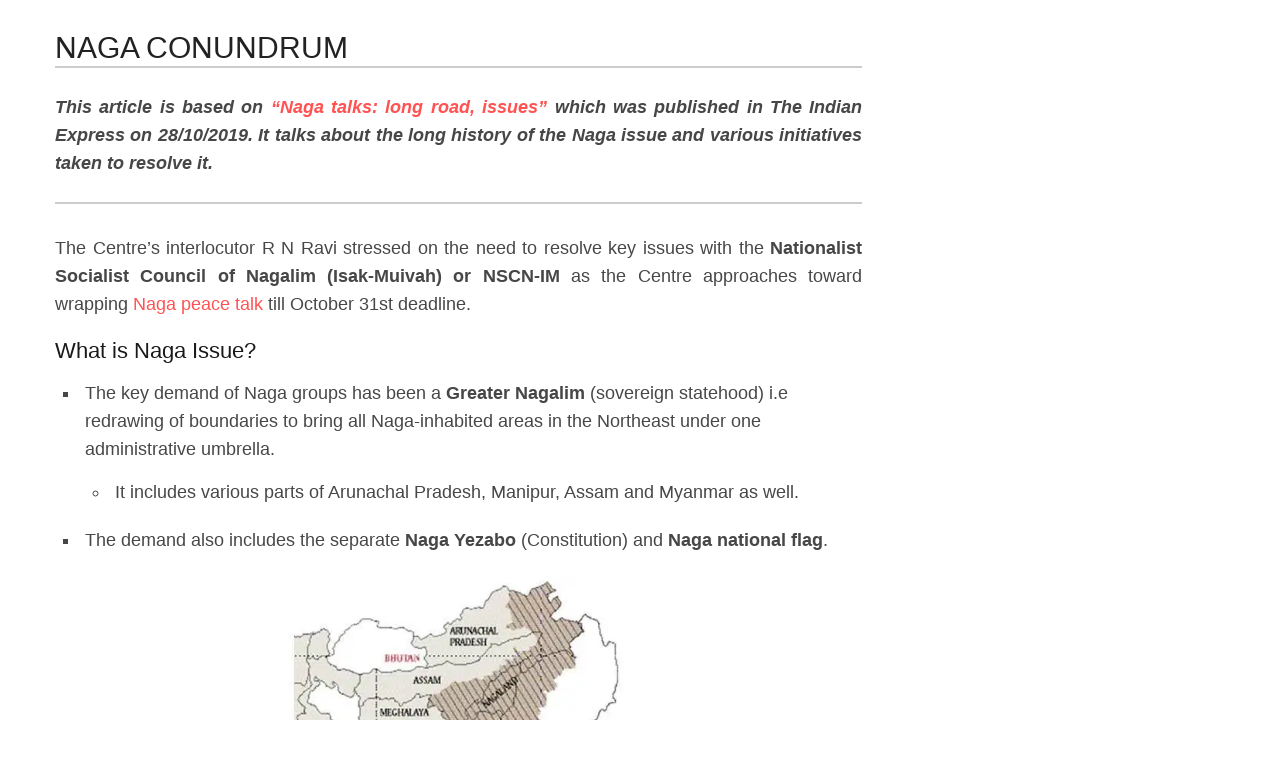

--- FILE ---
content_type: text/html; charset=UTF-8
request_url: https://www.drishtiias.com/printpdf/naga-conundrum
body_size: 3861
content:
<!DOCTYPE html>
<html lang="en">
<head><script>(function(w,i,g){w[g]=w[g]||[];if(typeof w[g].push=='function')w[g].push(i)})
(window,'GTM-N343FSV','google_tags_first_party');</script><script>(function(w,d,s,l){w[l]=w[l]||[];(function(){w[l].push(arguments);})('set', 'developer_id.dYzg1YT', true);
		w[l].push({'gtm.start':new Date().getTime(),event:'gtm.js'});var f=d.getElementsByTagName(s)[0],
		j=d.createElement(s);j.async=true;j.src='/gdhg/';
		f.parentNode.insertBefore(j,f);
		})(window,document,'script','dataLayer');</script>
    <meta http-equiv="Content-Type" content="text/html; charset=utf-8" />
    <meta name="viewport" content="width=device-width, user-scalable=no, initial-scale=1.0, minimum-scale=1.0, maximum-scale=1.0" />
    <link href="/favicon.ico" type="image/x-icon" rel="icon"/>
    <!--[if ie]><meta content='IE=edge,chrome=1' http-equiv='X-UA-Compatible'/><![endif]-->
    <meta name="format-detection" content="telephone=no" />
    <meta name="robots" content="noindex, nofollow" />
    <title> :: Drishti IAS Coaching in Delhi, Online IAS Test Series & Study Material    </title>
    <link rel="stylesheet" href="/drishti/css/main.css"/>    <link rel="stylesheet" href="/drishti/css/custom.css"/></head>
<body >
	<div class="article-list">
	<div class="wrapper">
        <div class="list-category">
            <!-- <article style="background: url('https://beta.drishtiias.in/drishti/img/logo-pdf-img.png') repeat-y center top"> -->
            	<article>
	<div class="article-detail">
	<h1>NAGA Conundrum</h1>
	<div class="border">
<p>This article is based on <a href="https://indianexpress.com/article/explained/naga-talks-long-road-issues-6090652/" target="_blank" rel="noopener">&ldquo;Naga talks: long road, issues&rdquo;</a> which was published in The Indian Express on 28/10/2019. It talks about the long history of the Naga issue and various initiatives taken to resolve it.</p>
</div>
<p>The Centre&rsquo;s interlocutor R N Ravi stressed on the need to resolve key issues with the <strong>Nationalist Socialist Council of Nagalim (Isak-Muivah) or NSCN-IM</strong> as the Centre approaches toward wrapping <a href="/daily-updates/daily-news-analysis/details-of-2015-naga-agreement" target="_blank" rel="noopener">Naga peace talk</a> till October 31st deadline.</p>
<h3>What is Naga Issue?</h3>
<ul style="list-style-type: square;">
<li>The key demand of Naga groups has been a <strong>Greater Nagalim</strong> (sovereign statehood) i.e redrawing of boundaries to bring all Naga-inhabited areas in the Northeast under one administrative umbrella.
<ul style="list-style-type: circle;">
<li>It includes various parts of Arunachal Pradesh, Manipur, Assam and Myanmar as well.</li>
</ul>
</li>
<li>The demand also includes the separate <strong>Naga Yezabo</strong> (Constitution) and <strong>Naga national flag</strong>.</li>
</ul>
<p><a href="https://www.drishtiias.com/images/uploads/1572353608_image1.png" target="_blank" rel="noopener"><img class="content-img" src="https://www.drishtiias.com/images/uploads/1572353608_image1.png" width="587" height="325" style="display: block; margin-left: auto; margin-right: auto;" /></a></p>
<div class="border-bg">
<p><strong>About Nagas</strong></p>
<ul style="list-style-type: square;">
<li>The Nagas are not a single tribe, but an ethnic community that comprises several tribes who live in the state of Nagaland and its neighbourhood.</li>
<li>Nagas belong to <strong>Indo-Mongoloid Family</strong>.</li>
<li>Nagas claimed sovereignty on the basis of prior sovereign existence and differences, which is today expressed in terms of &ldquo;uniqueness&rdquo;.</li>
<li>There are nineteen major Naga tribes, namely, Aos, Angamis, Changs, Chakesang, Kabuis, Kacharis, Khain-Mangas, Konyaks, Kukis, Lothas (Lothas), Maos, Mikirs, Phoms, Rengmas, Sangtams, Semas, Tankhuls, Yamchumgar and Zeeliang.</li>
</ul>
</div>
<h3>History of Nagas</h3>
<ul style="list-style-type: square;">
<li>The origin of Nagas cannot be traced, but the assertion of Naga nationalism began during British rule, has continued after Independence, and even after Nagaland became a state. Along the way, the unresolved issues gave rise to decades of insurgency that claimed thousands of lives, including that of civilians.</li>
<li>The British had annexed Assam in 1826, in which they subsequently created the Naga Hills district. The earliest sign of Naga resistance dates back to 1918, with the formation of the <strong>Naga Club</strong>.
<ul style="list-style-type: circle;">
<li>In 1929, the <strong>Naga Club</strong> famously told the <strong>Simon Commission</strong> &ldquo;to leave us alone to determine for ourselves as in ancient times&rdquo;.</li>
</ul>
</li>
<li>In 1946, <strong>A Z Phizo</strong> formed the <strong>Naga National Council (NNC)</strong>, which declared <strong>Naga independence on August 14, 1947</strong>, and then, in 1951, claimed to have conducted a referendum in which an overwhelming majority supported an <strong>independent Naga state</strong>.</li>
<li>In the 1950s, the NNC took up arms and resorted to violence over Naga&rsquo;s sovereignty.
<ul style="list-style-type: circle;">
<li>In the year 1975, the NNC split into NSCN, which further split into NSCN (I-M) and NSCN (Khaplang) in 1988.</li>
</ul>
</li>
</ul>
<h3>Peace Initiatives</h3>
<ul style="list-style-type: square;">
<li><strong>Shillong Accord (1975):</strong> A peace accord was signed in Shillong in which the NNC leadership agreed to give up arms.
<ul style="list-style-type: circle;">
<li>However, several leaders refused to accept the agreement, which led to the split of NNC.</li>
</ul>
</li>
<li><strong>Ceasefire Agreement (1997):</strong> The NSCN-IM signed a ceasefire agreement with the government to stop attacks on Indian armed forces. In return, the government would stop all counter-insurgency offensive operations.</li>
<li><strong>Framework Agreement (2015):</strong> In this agreement, the Government of India recognised the unique history, culture and position of the Nagas and their sentiments and aspirations.
<ul style="list-style-type: circle;">
<li>The NSCN also appreciated the Indian political system and governance. However, the details of the agreement are yet to be released by the government.</li>
</ul>
</li>
<li>Recently, the State government decided to prepare the <strong>Register of Indigenous Inhabitants of Nagaland</strong> but later due to pressure from various fractions, the decision was put on hold.</li>
</ul>
<h3>Stands of other States</h3>
<p>The governments and civil society organisations in Arunachal Pradesh, Assam and Manipur have made it clear that they would not compromise on their territorial integrity.</p>
<ul style="list-style-type: square;">
<li>Recently, Arunachal Pradesh has echoed Manipur in its demand for keeping it out of any territorial changes that might be incorporated in the settlement of the Naga political problem.</li>
</ul>
<h3>What can be done to resolve the issue?</h3>
<p>The history of Indo-Naga conflict shows that various past agreements have broken down due to different interpretations of the provisions by the parties at their convenience. Therefore various recommendations described below can help to achieve long-lasting peace in the region.</p>
<ul style="list-style-type: square;">
<li>Providing autonomous Naga territorial councils for Arunachal and Manipur.</li>
<li>Common cultural body for Nagas across states.</li>
<li>Specific institutions for state&rsquo;s development, integration and rehabilitation of non-state Naga militia.</li>
<li>Removal of the <a href="/to-the-points/paper3/afspa-in-nagaland-1" target="_blank" rel="noopener">Armed Forces Special Powers Act</a>.</li>
<li>A special status on the lines of Article 371-A will be explored for Naga areas outside Nagaland.</li>
<li>A constitutional body to look into issues related to Nagas in their whole territorial spread.</li>
</ul>
<h3>Conclusion</h3>
<p>Nagas are culturally heterogeneous groups of different communities/tribes having a different set of problems from mainstream population. In order to achieve the long-lasting solution, their cultural, historical and territorial extent must be taken into consideration. Therefore any arrangement to be worked out should lead to social and political harmony, economic prosperity and protection of the life and property of all tribes and citizens of the states.</p>
<table border="1" style="border-collapse: collapse; background-color: #cef5f0; border-color: #038f7c;">
<tbody>
<tr>
<td style="width: 1256px;"><em><strong>Drishti Input:</strong></em><br /><br />Briefly explain the Naga crisis, along with initiatives taken to resolve the issues.</td>
</tr>
</tbody>
</table>
<p></p>
	</div>
</article></div></div></div>
<script defer src="https://static.cloudflareinsights.com/beacon.min.js/vcd15cbe7772f49c399c6a5babf22c1241717689176015" integrity="sha512-ZpsOmlRQV6y907TI0dKBHq9Md29nnaEIPlkf84rnaERnq6zvWvPUqr2ft8M1aS28oN72PdrCzSjY4U6VaAw1EQ==" data-cf-beacon='{"version":"2024.11.0","token":"8b1e3aac52de4bc3ac3474675e8a91e6","r":1,"server_timing":{"name":{"cfCacheStatus":true,"cfEdge":true,"cfExtPri":true,"cfL4":true,"cfOrigin":true,"cfSpeedBrain":true},"location_startswith":null}}' crossorigin="anonymous"></script>
</body>
</html>
